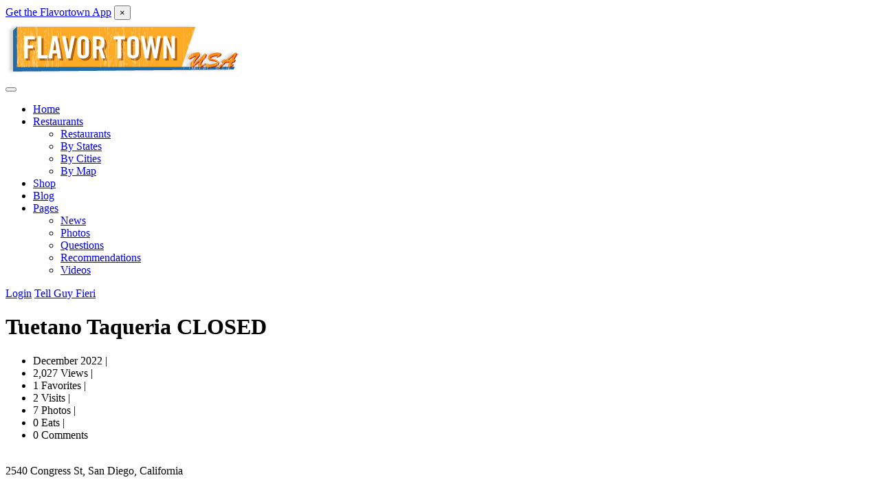

--- FILE ---
content_type: text/html; charset=utf-8
request_url: https://www.flavortownusa.com/locations/2399/tuetano-taqueria
body_size: 7868
content:
<!DOCTYPE html><html lang=en><head><meta charset=utf-8><meta name=title content="Tuetano Taqueria from San Diego, CA feat. on Diners, Drive-ins and Dives in December 2022"><meta name=description content="&lt;div>Tuetano Taqueria, located in the vibrant city of San Diego, California, is a must-visit spot for fans of Mexican cuisine. This lively restaurant, with its colorful"><meta name=viewport content="width=device-width, initial-scale=1"><title>Tuetano Taqueria from San Diego, CA feat. on Diners, Drive-ins and Dives in December 2022</title><link rel=icon type=image/x-icon href=/favicon.ico><link rel=preconnect href=https://fonts.googleapis.com><link rel=preconnect href=https://fonts.gstatic.com crossorigin><link href="https://fonts.googleapis.com/css2?family=Roboto:ital,wght@0,300;0,400;0,500;0,700;1,300;1,400;1,500;1,700&amp;display=swap" rel=stylesheet><link rel=stylesheet href="/css/style.min.css?v=lFGwVbXPX-42flhZMDs_wpKDU08"><script type=application/ld+json>{"context":"https://schema.org","type":"Restaurant","name":"Tuetano Taqueria","description":{"Value":"Tuetano Taqueria, located in the vibrant city of San Diego, California, is a must-visit spot for fans of Mexican cuisine. This lively restaurant, with its colorful décor and bustling atmosphere, offers a wide array of authentic Mexican dishes that are sure to satisfy even the most discerning palate. At Tuetano Taqueria, the focus is on using the freshest ingredients to create delicious, traditional Mexican dishes. The menu features a variety of options, from tacos and burritos to enchiladas and quesadillas. There are also plenty of vegetarian and gluten-free options available. One of the standout dishes at Tuetano Taqueria is the carne asada. This succulent grilled steak is cooked to perfection and served with a variety of tasty toppings, including avocado, pico de gallo, and sour cream. It's the perfect meal for meat lovers looking for a true taste of Mexico. In addition to the mouth-watering food, Tuetano Taqueria also offers a selection of refreshing margaritas and other cocktails. The friendly and attentive staff are happy to help customers choose the perfect drink to complement their meal. But the best part of dining at Tuetano Taqueria is the atmosphere. The restaurant has a lively, upbeat vibe that makes it the perfect spot for a fun night out with friends or a casual date. The outdoor patio, with its colorful umbrellas and string lights, is the perfect place to enjoy a margarita and people-watch on a warm San Diego evening. Overall, Tuetano Taqueria is a must-visit destination for anyone looking for delicious, authentic Mexican cuisine in San Diego. With its fresh ingredients, mouth-watering dishes, and lively atmosphere, it's the perfect spot for a tasty meal and a memorable dining experience."},"url":"https://www.flavortownusa.com/locations/2399/tuetano-taqueria","address":{"type":"PostalAddress","streetAddress":"2540 Congress St","addressLocality":"San Diego","addressRegion":"California","addressCountry":"US","postalCode":"92110"},"telephone":"(619) 856-7013","email":"tuetanotaqueria@gmail.com","geo":{"type":"GeoCoordinates","latitude":32.7525439,"longitude":-117.1961139},"servesCuisine":"American","priceRange":"$$","aggregateRating":null,"review":[],"sameAs":["https://www.facebook.com/tuetanotaqueria1/","https://www.instagram.com/tuetanotaqueria1/?hl=en"],"image":"photos/2022/12/12/6c90b6df-9a3b-40ee-ab57-98aed5639df8.jpg","openingHours":"Mo-Su","businessStatus":"ClosedPermanently"}</script><script type=application/ld+json>{"context":"https://schema.org","type":"BreadcrumbList","itemListElement":[{"type":"ListItem","position":1,"name":"Home","item":"https://www.flavortownusa.com/"},{"type":"ListItem","position":2,"name":"Restaurants","item":"https://www.flavortownusa.com/locations"},{"type":"ListItem","position":3,"name":"Tuetano Taqueria","item":"https://www.flavortownusa.com/locations/2399/tuetano-taqueria"}]}</script><meta property=og:type content=website><meta property=og:url content=https://www.flavortownusa.com/locations/2399/tuetano-taqueria><meta property=og:title content="Tuetano Taqueria from San Diego, CA feat. on Diners, Drive-ins and Dives in December 2022"><meta property=og:description content="&lt;div>Tuetano Taqueria, located in the vibrant city of San Diego, California, is a must-visit spot for fans of Mexican cuisine. This lively restaurant, with its colorful"><meta property=og:image content="https://www.flavortownusa.com/photos/2022/12/12/6c90b6df-9a3b-40ee-ab57-98aed5639df8.jpg?width=600&amp;rmode=max"><meta property=twitter:card content=summary_large_image><meta property=twitter:url content=https://www.flavortownusa.com/locations/2399/tuetano-taqueria><meta property=twitter:title content="Tuetano Taqueria from San Diego, CA feat. on Diners, Drive-ins and Dives in December 2022"><meta property=twitter:description content="&lt;div>Tuetano Taqueria, located in the vibrant city of San Diego, California, is a must-visit spot for fans of Mexican cuisine. This lively restaurant, with its colorful"><meta property=twitter:image content="https://www.flavortownusa.com/photos/2022/12/12/6c90b6df-9a3b-40ee-ab57-98aed5639df8.jpg?width=600&amp;rmode=max"><meta property=twitter:site content="Fan Site for Diners, Drive-ins and Dives"><meta property=twitter:creator content=@flavortownusa><meta property=twitter:domain content=flavortownusa.com><meta name=google-site-verification content=owZXRfPs2eiMsxeEcDs2X0fWpztHcA9ceWLuM-7GPIo><meta name=msvalidate.01 content=0777BF0DBF42D870D453375D140FA45F><meta name=p:domain_verify content=8e759541d136c621082f334fecb9d363><meta name=apple-itunes-app content="app-id=314057291"><meta name=verifyownership content=92e79b6dea68361ca2dc6bc61f89fe9c><meta name=google-play-app content="app-id=com.flavortownusa.mobile"><meta name=ahrefs-site-verification content=456ec512bb638de725590eecc3f573c08c3ab43eb9db441e5fdd0bbcde110413><script async src="https://pagead2.googlesyndication.com/pagead/js/adsbygoogle.js?client=ca-pub-8870267563177257" crossorigin=anonymous></script><link rel=canonical href=https://www.flavortownusa.com/locations/2399/tuetano-taqueria><link rel=manifest href=/manifest.webmanifest><meta name=theme-color content=#fca828></head><body><div class=app-banner id=appBanner> <div class=app-banner-content> <a href=# id=installLink class=app-banner-link>Get the Flavortown App</a> <button class=app-banner-close id=closeBtn aria-label="Dismiss app banner">&times;</button> </div> </div> <div id=wrapper> <header id=header-container> <div id=header class=not-sticky> <div class=container> <div class=left-side> <div id=logo> <a href="/" title="FlavortownUSA Home Page"> <img src=/images/flavortown_logo.png title="FlavortownUSA Logo" alt="FlavortownUSA Logo"> </a> </div> <div class=mmenu-trigger> <button class="hamburger hamburger--collapse" type=button> <span class=hamburger-box> <span class=hamburger-inner></span> </span> </button> </div> <nav id=navigation class=style-1> <ul id=responsive><li> <a href="/" title=Home>Home</a> </li> <li> <a href=/locations title=Restaurants class=current> Restaurants </a> <ul><li> <a href=/locations title=Restaurants>Restaurants</a> </li> <li> <a href=/states title="By States">By States</a> </li> <li> <a href=/cities title="By Cities">By Cities</a> </li> <li> <a href=/map title="By Map">By Map</a> </li></ul> </li> <li> <a href=/shop title="Guy Fieri Shop">Shop</a> </li> <li> <a href=/posts title=Blog>Blog</a> </li> <li> <a href=#>Pages</a> <ul><li> <a href=/news title=News>News</a> </li> <li> <a href=/photos title=Photos>Photos</a> </li> <li> <a href=/questions title=Questions>Questions</a> </li> <li> <a href=/recommends title=Recommendations>Recommendations</a> </li> <li> <a href=/videos title=Videos>Videos</a> </li></ul> </li></ul> </nav> <div class=clearfix></div> </div> <div class=right-side> <div class=header-widget> <a class=sign-in href=/identity/account/login><i class="sl sl-icon-login"></i> Login</a> <a href=/recommends/create class=button> <i class="sl sl-icon-plus"></i> Tell Guy Fieri </a> </div> </div> </div> </div> </header> <div class=clearfix></div> <div class="listing-slider mfp-gallery-container margin-bottom-0"> <a href="/photos/2022/12/12/6c90b6df-9a3b-40ee-ab57-98aed5639df8.jpg?width=300" data-background-image="/photos/2022/12/12/6c90b6df-9a3b-40ee-ab57-98aed5639df8.jpg?width=300" class="item mfp-gallery" title="hanging out with guy fieri"> </a> <a href="/photos/2022/12/12/15c6b53d-8a32-4ce5-9b9a-7d8ada45ebc3.jpg?width=300" data-background-image="/photos/2022/12/12/15c6b53d-8a32-4ce5-9b9a-7d8ada45ebc3.jpg?width=300" class="item mfp-gallery" title="Birria Quesadilla"> </a> <a href="/photos/2022/12/12/c12c9056-fbda-437a-8274-fb9734a342c6.jpg?width=300" data-background-image="/photos/2022/12/12/c12c9056-fbda-437a-8274-fb9734a342c6.jpg?width=300" class="item mfp-gallery" title="Birria Tacos"> </a> <a href="/photos/2024/1/2/47967a61-0b72-4fea-99ae-37c87c80908f.jpg?width=300" data-background-image="/photos/2024/1/2/47967a61-0b72-4fea-99ae-37c87c80908f.jpg?width=300" class="item mfp-gallery" title="Tuetano Taqueria"> </a> <a href="/photos/2024/1/2/04301872-21af-44f6-93ae-d92b9e4ea92b.jpg?width=300" data-background-image="/photos/2024/1/2/04301872-21af-44f6-93ae-d92b9e4ea92b.jpg?width=300" class="item mfp-gallery" title="Tuetano Taqueria"> </a> <a href="/photos/2024/1/2/1016225a-e631-431d-b092-82dfd4f7405d.jpg?width=300" data-background-image="/photos/2024/1/2/1016225a-e631-431d-b092-82dfd4f7405d.jpg?width=300" class="item mfp-gallery" title="Tuetano Taqueria"> </a> <a href="/photos/2024/1/2/2732bd94-c345-450e-9db4-777b862bd80a.jpg?width=300" data-background-image="/photos/2024/1/2/2732bd94-c345-450e-9db4-777b862bd80a.jpg?width=300" class="item mfp-gallery" title="Tuetano Taqueria"> </a> </div> <div class=container> <div class="row sticky-wrapper"> <div class=col-lg-12> <div id=titlebar class=listing-titlebar itemscope itemtype=https://schema.org/Restaurant> <div class=listing-titlebar-title> <h1 itemprop=name> Tuetano Taqueria <span class=listing-tag>CLOSED</span> </h1> <ul class="listing-links contact-links"><li>December 2022&nbsp;|&nbsp;</li> <li>2,027 Views&nbsp;|&nbsp;</li> <li>1 Favorites&nbsp;|&nbsp;</li> <li>2 Visits&nbsp;|&nbsp;</li> <li>7 Photos&nbsp;|&nbsp;</li> <li>0 Eats&nbsp;|&nbsp;</li> <li>0 Comments</li></ul> <br> <div itemprop=address itemscope itemtype=https://schema.org/PostalAddress> <i class="fa fa-map-marker padding-bottom-20"></i> <span itemprop=streetAddress>2540 Congress St</span>, <span itemprop=addressLocality>San Diego</span>, <span itemprop=addressRegion>California</span><meta itemprop=postalCode content=92110><meta itemprop=addressCountry content=US></div> <div itemprop=geo itemscope itemtype=https://schema.org/GeoCoordinates><meta itemprop=latitude content=32.7525439><meta itemprop=longitude content=-117.1961139></div> <div class=clearfix></div> <a class=button href="https://maps.apple.com/?address=2540 Congress St,San Diego,California" title="Tuetano Taqueria" target=_blank style=color:#fff> <i class="fa fa-apple"></i>Apple </a> <a class=button href="https://maps.google.com?q=2540 Congress St, San Diego, CA 92110, USA" title="Tuetano Taqueria" target=_blank style=color:#fff> <i class="fa fa-google"></i>Google </a> </div> </div> <nav itemscope itemtype=https://schema.org/SiteNavigationElement> <div id=listing-nav class=listing-nav-container> <ul class=listing-nav><li itemprop=url> <a href=#listing-overview class=active itemprop=name>Overview</a> </li> <li itemprop=url> <a href=#listing-photos itemprop=name>Photos</a> </li> <li itemprop=url> <a href=#listing-video itemprop=name>Video</a> </li> <li itemprop=url> <a href=#listing-eats-list itemprop=name>Guy Fieri Eats</a> </li> <li itemprop=url> <a href=#listing-reviews itemprop=name>Reviews</a> </li> <li itemprop=url> <a href=#add-review itemprop=name>Add Review</a> </li></ul> </div> </nav> <div id=listing-overview class=listing-section> <p itemprop=description><div>Tuetano Taqueria, located in the vibrant city of San Diego, California, is a must-visit spot for fans of Mexican cuisine. This lively restaurant, with its colorful d&#xE9;cor and bustling atmosphere, offers a wide array of authentic Mexican dishes that are sure to satisfy even the most discerning palate. At Tuetano Taqueria, the focus is on using the freshest ingredients to create delicious, traditional Mexican dishes. The menu features a variety of options, from tacos and burritos to enchiladas and quesadillas. There are also plenty of vegetarian and gluten-free options available. One of the standout dishes at Tuetano Taqueria is the carne asada. This succulent grilled steak is cooked to perfection and served with a variety of tasty toppings, including avocado, pico de gallo, and sour cream. It&#x27;s the perfect meal for meat lovers looking for a true taste of Mexico. In addition to the mouth-watering food, Tuetano Taqueria also offers a selection of refreshing margaritas and other cocktails. The friendly and attentive staff are happy to help customers choose the perfect drink to complement their meal. But the best part of dining at Tuetano Taqueria is the atmosphere. The restaurant has a lively, upbeat vibe that makes it the perfect spot for a fun night out with friends or a casual date. The outdoor patio, with its colorful umbrellas and string lights, is the perfect place to enjoy a margarita and people-watch on a warm San Diego evening. Overall, Tuetano Taqueria is a must-visit destination for anyone looking for delicious, authentic Mexican cuisine in San Diego. With its fresh ingredients, mouth-watering dishes, and lively atmosphere, it&#x27;s the perfect spot for a tasty meal and a memorable dining experience.</div></p> <div class=listing-links-container> <ul class="listing-links contact-links"><li itemprop=telephone> <a href="tel:(619) 856-7013" class=listing-links> <i class="fa fa-phone"></i> (619) 856-7013 </a> </li> <li itemprop=email> <a href="/cdn-cgi/l/email-protection#6511100011040b0a1104141000170c04250208040c094b060a08" class=listing-links> <i class="fa fa-envelope-o"></i> <span class="__cf_email__" data-cfemail="a0d4d5c5d4c1cecfd4c1d1d5c5d2c9c1e0c7cdc1c9cc8ec3cfcd">[email&#160;protected]</span> </a> </li></ul> <div class=clearfix></div> <ul class=listing-links><li itemprop=url> <a href="https://www.facebook.com/tuetanotaqueria1/" rel="noopener noreferrer nofollow" target=_blank class=listing-links-fb> <i class="fa fa-facebook-square"></i> Facebook </a> </li> <li itemprop=url> <a href="https://www.instagram.com/tuetanotaqueria1/?hl=en" rel="noopener noreferrer nofollow" target=_blank class=listing-links-ig> <i class="fa fa-instagram"></i> Instagram </a> </li></ul> <div class=clearfix></div> </div> <div class=clearfix></div> </div> <ul id=posts-nav class="margin-top-30 margin-bottom-0"><li class=next-post> <a href=/locations/2400/shawarma-guys title="Shawarma Guys"> <span>Next Restaurant</span>Shawarma Guys </a> </li> <li class=prev-post> <a href=/locations/2398/donabe-asian-kitchen title="Donabe Asian Kitchen"> <span>Previous Restaurant</span>Donabe Asian Kitchen </a> </li></ul> <div class="col-md-12 margin-top-20"> <h2 class="headline centered"> <h3 class="listing-desc-headline margin-top-0 margin-bottom-10">Sponsored Ad</h3> <ins class=adsbygoogle style=display:block data-ad-client=ca-pub-8870267563177257 data-ad-slot=5362931315 data-ad-format=auto data-full-width-responsive=true> </ins><script data-cfasync="false" src="/cdn-cgi/scripts/5c5dd728/cloudflare-static/email-decode.min.js"></script><script>(adsbygoogle=window.adsbygoogle||[]).push({});</script></h2> </div> <div id=listing-photos class=listing-section> <h3 class="listing-desc-headline margin-top-20">Photos</h3> <div class="listing-slider-small mfp-gallery-container margin-bottom-0"> <a href="/photos/2022/12/12/6c90b6df-9a3b-40ee-ab57-98aed5639df8.jpg?width=300" data-background-image="/photos/2022/12/12/6c90b6df-9a3b-40ee-ab57-98aed5639df8.jpg?width=300" class="item mfp-gallery" title="hanging out with guy fieri"> </a> <a href="/photos/2022/12/12/15c6b53d-8a32-4ce5-9b9a-7d8ada45ebc3.jpg?width=300" data-background-image="/photos/2022/12/12/15c6b53d-8a32-4ce5-9b9a-7d8ada45ebc3.jpg?width=300" class="item mfp-gallery" title="Birria Quesadilla"> </a> <a href="/photos/2022/12/12/c12c9056-fbda-437a-8274-fb9734a342c6.jpg?width=300" data-background-image="/photos/2022/12/12/c12c9056-fbda-437a-8274-fb9734a342c6.jpg?width=300" class="item mfp-gallery" title="Birria Tacos"> </a> <a href="/photos/2024/1/2/47967a61-0b72-4fea-99ae-37c87c80908f.jpg?width=300" data-background-image="/photos/2024/1/2/47967a61-0b72-4fea-99ae-37c87c80908f.jpg?width=300" class="item mfp-gallery" title="Tuetano Taqueria"> </a> <a href="/photos/2024/1/2/04301872-21af-44f6-93ae-d92b9e4ea92b.jpg?width=300" data-background-image="/photos/2024/1/2/04301872-21af-44f6-93ae-d92b9e4ea92b.jpg?width=300" class="item mfp-gallery" title="Tuetano Taqueria"> </a> <a href="/photos/2024/1/2/1016225a-e631-431d-b092-82dfd4f7405d.jpg?width=300" data-background-image="/photos/2024/1/2/1016225a-e631-431d-b092-82dfd4f7405d.jpg?width=300" class="item mfp-gallery" title="Tuetano Taqueria"> </a> <a href="/photos/2024/1/2/2732bd94-c345-450e-9db4-777b862bd80a.jpg?width=300" data-background-image="/photos/2024/1/2/2732bd94-c345-450e-9db4-777b862bd80a.jpg?width=300" class="item mfp-gallery" title="Tuetano Taqueria"> </a> </div> <div class="margin-top-20 margin-bottom-0"> <a class=button href=/locations/photoupload/2399> <i class="fa fa-camera"></i> Upload Photo </a> </div> </div> <div id=listing-video class=listing-section> <h3 class="listing-desc-headline margin-top-20 margin-bottom-20">Video</h3> <br> <div id=add-comment class=add-comment> <fieldset> <div> <label> <i class="fa fa-info"></i>&nbsp;Add YouTube Video<br> <span id=video-msg></span> </label> <input id=video-url class=input-text type=text name=video-url placeholder="https://www.youtube.com/watch?v=xxxxxxxxxxx"> </div> </fieldset> <button id=video-submit class=button>Submit</button> </div> </div> <div id=listing-eats-list class=listing-section> <h3 class="listing-desc-headline margin-top-70 margin-bottom-30">Guy Fieri Eats (0)</h3> <p>no featured dishes</p> <div id=add-eat class="add-review-box margin-top-20 margin-bottom-20"> <h3 class="listing-desc-headline margin-bottom-10">What dish did Guy Fieri eat on the show?</h3> <div id=add-comment class=add-comment> <fieldset> <div> <label><i class="fa fa-info"></i>&nbsp;due to spam, your submission may be reviewed<br><span id=eat-msg></span></label> <textarea id=eat-comment cols=5 rows=1></textarea> </div> </fieldset> <button id=eat-submit class=button>Submit</button> </div> </div> </div> <div class="col-md-12 margin-top-20"> <h2 class="headline centered"> <h3 class="listing-desc-headline margin-top-0 margin-bottom-10">Sponsored Ad</h3> <ins class=adsbygoogle style=display:block data-ad-client=ca-pub-8870267563177257 data-ad-slot=2409464919 data-ad-format=auto data-full-width-responsive=true> </ins><script>(adsbygoogle=window.adsbygoogle||[]).push({});</script></h2> </div> <div id=listing-location class=listing-section> <h3 class="listing-desc-headline margin-top-20 margin-bottom-20">Restaurant Location</h3> <p> <i class="fa fa-map-marker padding-bottom-20"></i> 2540 Congress St, San Diego, CA 92110, USA<br> <a class=button href="https://maps.apple.com/?address=2540 Congress St,San Diego,California" title="Tuetano Taqueria" target=_blank style=color:#fff> <i class="fa fa-apple"></i>Apple </a> <a class=button href="https://maps.google.com?q=2540 Congress St, San Diego, CA 92110, USA" title="Tuetano Taqueria" target=_blank style=color:#fff> <i class="fa fa-google"></i>Google </a> </p> <div id=singleListingMap-container> <div id=singleListingMap data-latitude=32.7525439 data-longitude=-117.1961139 data-map-icon="im im-icon-Hamburger"> </div> <a href=# id=streetView>Street View</a> </div> </div> <div id=listing-reviews class=listing-section> <h3 class="listing-desc-headline margin-top-75 margin-bottom-20">Reviews <span>(0)</span></h3> <p>no reviews</p> </div> <div class="col-md-12 margin-top-20"> <h2 class="headline centered"> <h3 class="listing-desc-headline margin-top-0 margin-bottom-10">Sponsored Ad</h3> <ins class=adsbygoogle style=display:block data-ad-client=ca-pub-8870267563177257 data-ad-slot=2592464917 data-ad-format=auto data-full-width-responsive=true> </ins><script>(adsbygoogle=window.adsbygoogle||[]).push({});</script></h2> </div> <div id=add-review class=add-review-box> <p>To leave a comment, <a class=sign-in href=/identity/account/login><i class="sl sl-icon-login"></i>&nbsp;click here to login</a></p> </div> </div> </div> </div> <div id=footer class=sticky-footer> <div class=container> <div class=row> <div class="col-md-5 col-sm-6"> <div id=logo> <a href="/" title="FlavortownUSA Home Page"> <img class=footer-logo src=/images/flavortown_logo.png title="FlavortownUSA Logo" alt="FlavortownUSA Logo"> </a> </div> <p> Keep track of all Diners, Drive-ins and Dives you've been to and find them easily with our interactive map. Built by Rick & Jennifer who are HUGE fans of Guy Fieri & his TV Show Diners, Drive-ins and Dives. Find Diners, Drive-ins and Dives restaurant locations by State, City or Address. </p> </div> <div class="col-md-4 col-sm-6"> <h3>Helpful Links</h3> <ul class=footer-links><li> <a href="https://www.paypal.com/donate/?hosted_button_id=RUGM69F5C4SFC" title=Donate target=_blank>Donate!</a> </li> <li> <a href=/about title="About Rick and Jenn">About</a> </li> <li> <a href=/affiliate title="Affiliate Disclaimer">Affiliate Disclaimer</a> </li> <li> <a href=/contact title="Contact Rick and Jenn">Contact</a> </li> <li> <a href=/privacy title="Privacy Policy">Privacy Policy</a> </li> <li> <a href=/terms title="Terms of Use">Terms of Use</a> </li> <li> <a href=/shop title="Guy Fieri Shop">Guy Fieri Shop</a> </li> <li> <a href=https://itunes.apple.com/us/app/flavortown/id314057291 title="Download iPhone App" target=_blank rel="noopener noreferrer nofollow"> iPhone App </a> </li> <li> <a href="https://play.google.com/store/apps/details?id=com.flavortownusa.mobile" title="Download Android App" target=_blank rel="noopener noreferrer nofollow"> Android App </a> </li></ul> <ul class=footer-links><li> <a href=/states title="By States">By States</a> </li> <li> <a href=/cities title="By Cities">By Cities</a> </li> <li> <a href=/map title="By Map">By Map</a> </li> <li> <a href=/posts title=Blog>Blog</a> </li> <li> <a href=/news title=News>News</a> </li> <li> <a href=/photos title=Photos>Photos</a> </li> <li> <a href=/questions title=Questions>Questions</a> </li> <li> <a href=/recommends title=Recommendations>Recommendations</a> </li></ul> <div class=clearfix></div> </div> <div class="col-md-3 col-sm-12"> <h4>Contact Us</h4> <div class=text-widget> E-Mail Address: <span> <a href="/cdn-cgi/l/email-protection#62100b010922040e03140d10160d150c1711034c010d0f"><span class="__cf_email__" data-cfemail="89fbe0eae2c9efe5e8ffe6fbfde6fee7fcfae8a7eae6e4">[email&#160;protected]</span></a> </span><br> </div> <ul class="social-icons margin-top-20"><li> <a class=facebook href=https://www.facebook.com/flavortownusa title=Facebook target=_blank rel="noopener noreferrer nofollow"> <i class=icon-facebook></i> </a> </li> <li> <a class=twitter href=https://twitter.com/flavortownusa title=Twitter target=_blank rel="noopener noreferrer nofollow"> <i class=icon-twitter></i> </a> </li> <li> <a class=instagram href=https://www.instagram.com/ftownusa title=Instagram target=_blank rel="noopener noreferrer nofollow"> <i class=icon-instagram></i> </a> </li></ul> </div> </div> <div class=row> <div class=col-md-12> <div class=copyrights> Copyright &copy; 2026 A <a href=https://www.rickgraner.com title="A Richard J Graner III Project via Grid Sixty Software, LLC" rel="noopener noreferrer nofollow" target=_blank> Richard (Rick) J Graner III </a> Project via Grid Sixty Software, LLC. All rights reserved. </div> </div> </div> </div> </div> <div id=backtotop> <a href=#></a> </div> </div><script data-cfasync="false" src="/cdn-cgi/scripts/5c5dd728/cloudflare-static/email-decode.min.js"></script><script src="/js/htmx.min.js?v=oQpNxu7KdjxS4MmulrDaVdDAHJ0"></script><script src="/js/site.min.js?v=Yvl8D3SlI7hzOYANYmJIMbOrOdQ"></script><script>const APP_ID='com.flavortownusa.mobile';const DISMISSAL_KEY='flavortown_banner_dismissed';const DISMISSAL_DURATION=30*24*60*60*1000;function isAndroid(){return/Android/i.test(navigator.userAgent);}
function wasDismissed(){const dismissedTime=localStorage.getItem(DISMISSAL_KEY);if(!dismissedTime)return false;const timeSinceDismissal=Date.now()-parseInt(dismissedTime);return timeSinceDismissal<DISMISSAL_DURATION;}
function showBanner(){document.getElementById('appBanner').classList.add('show');}
function hideBanner(){document.getElementById('appBanner').classList.remove('show');}
function dismissBanner(){localStorage.setItem(DISMISSAL_KEY,Date.now().toString());hideBanner();}
const installLink=document.getElementById('installLink');if(installLink){const storeUrl=`https://play.google.com/store/apps/details?id=${APP_ID}`;installLink.setAttribute('href',storeUrl);installLink.setAttribute('target','_blank');installLink.setAttribute('rel','noopener');}
document.getElementById('closeBtn').addEventListener('click',function(){dismissBanner();});window.addEventListener('load',function(){if(isAndroid()&&!wasDismissed()){showBanner();}});</script><script src="/scripts/leaflet.min.js?v=GC4uMxSQQgakr2-wqkkhoOYqHdc"></script><script src="/scripts/leaflet-markercluster.min.js?v=BVlKHviyfecWAbubW-OaoplkfH8"></script><script src="/scripts/leaflet-gesture-handling.min.js?v=rpn_dV68uF0pT9KmrQ1hNWduxpE"></script><script>$('#comment-submit').click(function(){$("#msg").find("span").remove();if($("#comment-comment").val()===""){$("#msg").append("<span style=\"color: red\">please add a review</span>");}else if($("#comment-comment").val().length<21){$("#msg").append("<span style=\"color: red\">review must be longer then 10 characters</span>");}else if($("#comment-comment").val().length>=5000){$("#msg").append("<span style=\"color: red\">review must be less than 5000 characters</span>");}else{$('#comment-submit').text('Processing...').prop('disabled',true);$.ajax({type:'POST',url:'/locations/addcomment/2399',data:{body:$("#comment-comment").val()},success:function(response){$("#msg").append("<span style=\"color: green\">your review has been submitted</span>");$('#comment-submit').text('Submit').prop('disabled',false);},error:function(xhr,status,error){console.error(error);}});}});$("#eat-submit").click(function(){$("#eat-msg").find("span").remove();if($("#eat-comment").val()===""){$("#eat-msg").append("<span style=\"color: red\">please enter what dish Guy Fieri featured on the show</span>");}else if($("#eat-comment").val().length<10){$("#eat-msg").append("<span style=\"color: red\">must be longer then 10 characters</span>");}else if($("#eat-comment").val().length>=5000){$("#eat-msg").append("<span style=\"color: red\">must be less than 5000 characters</span>");}else{$("#eat-submit").text('Processing...').prop('disabled',true);$.ajax({type:"POST",url:'/locations/addeat/2399',data:{body:$("#eat-comment").val()},success:function(){$("#eat-msg").append("<span style=\"color: green\">thanks for the submission</span>");$("#eat-submit").text('Submit').prop('disabled',false);$("#eat-comment").val('');},error:function(xhr,status,error){console.error(error);}});}});$("#video-submit").click(function(){$("#video-msg").find("span").remove();if($("#video-url").val()===""){$("#video-msg").append("<span style=\"color: red\">please add YouTube video url</span>");}else if($("#video-url").val().length<10){$("#video-msg").append("<span style=\"color: red\">must be longer then 10 characters</span>");}else if($("#video-url").val().length>=500){$("#video-msg").append("<span style=\"color: red\">must be less than 500 characters</span>");}else{$("#video-submit").text('Processing...').prop('disabled',true);$.ajax({type:"POST",url:'/locations/addvideo/2399',data:{body:$("#video-url").val()},success:function(){$("#video-msg").append("<span style=\"color: green\">thanks for the submission</span>");$("#video-submit").text('Submit').prop('disabled',false);},error:function(xhr,status,error){console.error(error);}});}});function approveLocationComment(locationCommentId){var url="/locations/approvelocationcomment?qcid="+locationCommentId;$.get(url,function(data){if(data){$("#img_"+locationCommentId).attr("src","/images/positive-check.png");}});}
function singleListingMap(){var lng=parseFloat($('#singleListingMap').data('longitude'));var lat=parseFloat($('#singleListingMap').data('latitude'));var singleMapIco="<i class='"+$('#singleListingMap').data('map-icon')+"'></i>";var listeoIcon=L.divIcon({iconAnchor:[20,51],popupAnchor:[0,-51],className:'listeo-marker-icon',html:'<div class="marker-container no-marker-icon ">'+'<div class="marker-card">'+'<div class="front face">'+singleMapIco+'</div>'+'<div class="back face">'+singleMapIco+'</div>'+'<div class="marker-arrow"></div>'+'</div>'+'</div>'});var mapOptions={center:[lat,lng],zoom:13,zoomControl:false,gestureHandling:true}
var map_single=L.map('singleListingMap',mapOptions);var zoomOptions={zoomInText:'<i class="fa fa-plus" aria-hidden="true"></i>',zoomOutText:'<i class="fa fa-minus" aria-hidden="true"></i>',};var zoom=L.control.zoom(zoomOptions);zoom.addTo(map_single);map_single.scrollWheelZoom.disable();marker=new L.marker([lat,lng],{icon:listeoIcon,}).addTo(map_single);L.tileLayer('https://{s}.tile.openstreetmap.org/{z}/{x}/{y}.png',{attribution:'&copy; <a href="https://openstreetmap.org">OpenStreetMap</a> Contributors',maxZoom:18,}).addTo(map_single);$('a#streetView').attr({href:'https://www.google.com/maps/search/?api=1&query='+lat+','+lng+'',target:'_blank'});}
if(document.getElementById("singleListingMap")!==null){singleListingMap();}</script><script>'serviceWorker'in navigator&&navigator.serviceWorker.register('/serviceworker',{scope:'/'})</script><script defer src="https://static.cloudflareinsights.com/beacon.min.js/vcd15cbe7772f49c399c6a5babf22c1241717689176015" integrity="sha512-ZpsOmlRQV6y907TI0dKBHq9Md29nnaEIPlkf84rnaERnq6zvWvPUqr2ft8M1aS28oN72PdrCzSjY4U6VaAw1EQ==" data-cf-beacon='{"version":"2024.11.0","token":"4463765f66da40bfac0147b4e5cd3bf7","r":1,"server_timing":{"name":{"cfCacheStatus":true,"cfEdge":true,"cfExtPri":true,"cfL4":true,"cfOrigin":true,"cfSpeedBrain":true},"location_startswith":null}}' crossorigin="anonymous"></script>
</body></html>

--- FILE ---
content_type: text/html; charset=utf-8
request_url: https://www.google.com/recaptcha/api2/aframe
body_size: 268
content:
<!DOCTYPE HTML><html><head><meta http-equiv="content-type" content="text/html; charset=UTF-8"></head><body><script nonce="xKEgqFLOoW13X1At3WCqQg">/** Anti-fraud and anti-abuse applications only. See google.com/recaptcha */ try{var clients={'sodar':'https://pagead2.googlesyndication.com/pagead/sodar?'};window.addEventListener("message",function(a){try{if(a.source===window.parent){var b=JSON.parse(a.data);var c=clients[b['id']];if(c){var d=document.createElement('img');d.src=c+b['params']+'&rc='+(localStorage.getItem("rc::a")?sessionStorage.getItem("rc::b"):"");window.document.body.appendChild(d);sessionStorage.setItem("rc::e",parseInt(sessionStorage.getItem("rc::e")||0)+1);localStorage.setItem("rc::h",'1769115247371');}}}catch(b){}});window.parent.postMessage("_grecaptcha_ready", "*");}catch(b){}</script></body></html>